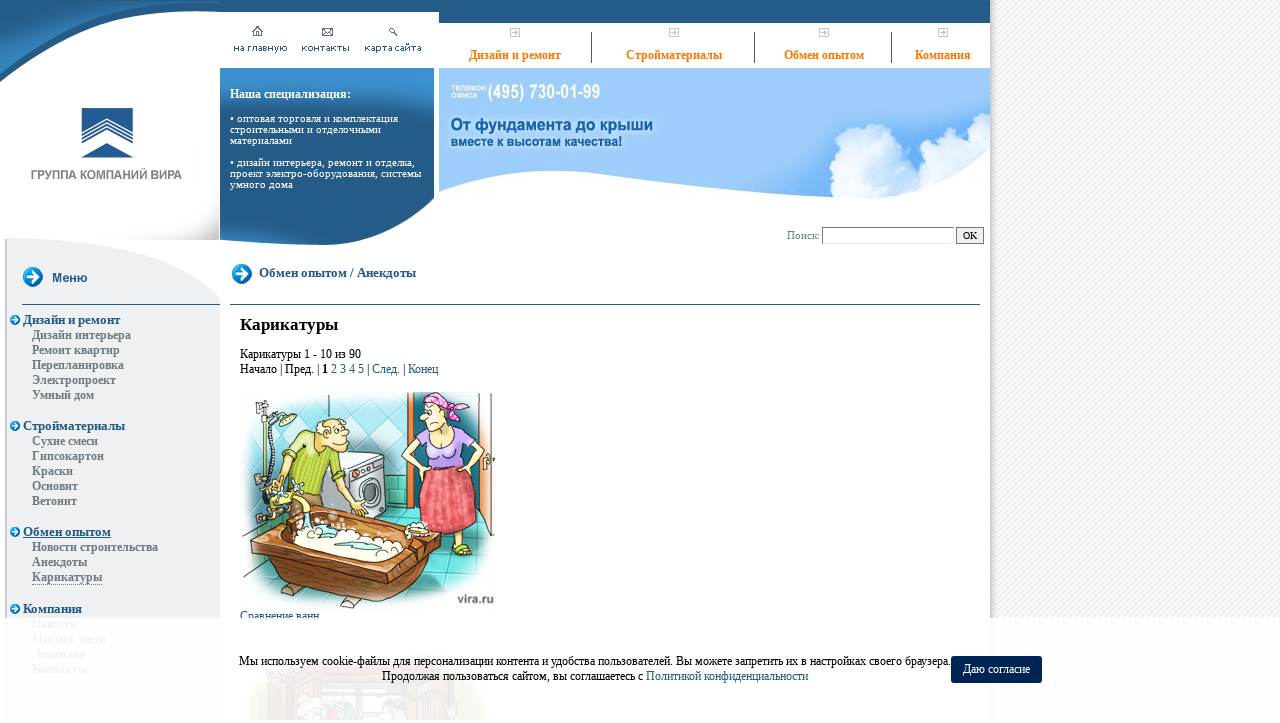

--- FILE ---
content_type: text/html; charset=UTF-8
request_url: https://www.vira.ru/exp/humor/cartoon.php?utm_source=social
body_size: 8139
content:
<!DOCTYPE HTML PUBLIC "-//W3C//DTD HTML 4.01 Transitional//EN">
<HTML>
<HEAD>
	<title>Карикатуры о ремонте квартир. Ремонт квартир - юмор.</title>

	
		
			
		
	
	
	<meta http-equiv="Content-Type" content="text/html; charset=UTF-8" />
<meta name="robots" content="all" />
<meta name="description" content="Карикатуры о ремонте квартир. Ремонт квартир - юмор." />
<link rel="canonical" href="https://www.vira.ru/exp/humor/cartoon.php" />
<script data-skip-moving="true">(function(w, d, n) {var cl = "bx-core";var ht = d.documentElement;var htc = ht ? ht.className : undefined;if (htc === undefined || htc.indexOf(cl) !== -1){return;}var ua = n.userAgent;if (/(iPad;)|(iPhone;)/i.test(ua)){cl += " bx-ios";}else if (/Windows/i.test(ua)){cl += ' bx-win';}else if (/Macintosh/i.test(ua)){cl += " bx-mac";}else if (/Linux/i.test(ua) && !/Android/i.test(ua)){cl += " bx-linux";}else if (/Android/i.test(ua)){cl += " bx-android";}cl += (/(ipad|iphone|android|mobile|touch)/i.test(ua) ? " bx-touch" : " bx-no-touch");cl += w.devicePixelRatio && w.devicePixelRatio >= 2? " bx-retina": " bx-no-retina";if (/AppleWebKit/.test(ua)){cl += " bx-chrome";}else if (/Opera/.test(ua)){cl += " bx-opera";}else if (/Firefox/.test(ua)){cl += " bx-firefox";}ht.className = htc ? htc + " " + cl : cl;})(window, document, navigator);</script>


<link href="/bitrix/cache/css/vi/vira_inside_1024/template_e5e1c579161543a9c1fd6be7591b974b/template_e5e1c579161543a9c1fd6be7591b974b_v1.css?176969231117914" type="text/css" rel="stylesheet" data-template-style="true"/>







<meta property="fb:admins" content="100000107517157">
<meta name="og:url" content="https://www.vira.ru/exp/humor/cartoon.php?utm_source=social&utm_source=social">
<meta name="og:description" content="https://www.vira.ru - строительные материалы, дизайн интерьера и ремонт помещений.">
<meta name="og:image" content="https://www.vira.ru/upload/medialibrary/aa5/share_002.jpg">
<meta property="og:locale" content="ru_RU">
<meta property="og:url" content="https://www.vira.ru/exp/humor/cartoon.php?utm_source=social">
<meta property="og:site_name" content="Вира-АртСтрой">
<meta property="og:title" content="Карикатуры">
<meta property="og:description" content="Карикатуры о ремонте квартир. Ремонт квартир - юмор.">
<meta property="og:type" content="website">
<meta property="twitter:title" content="Карикатуры">
<meta property="twitter:description" content="Карикатуры о ремонте квартир. Ремонт квартир - юмор.">
<meta name="twitter:card" content="summary_large_image">



	<link rel=alternate type="application/rss+xml" title=RSS href="https://www.vira.ru/exp/news/rss2.php">

	</HEAD>
<BODY>


<table width=990 style="height:100%;" border=0 cellspacing=0 cellpadding=0>
	<tr>
		<td height=1 bgcolor="#255B87"></td>
	</tr>
	<tr>
    	<td height=244>
<table width="100%" border=0 cellspacing=0 cellpadding=0>
	<tr>
		<td style="background-image:url(/images_tpl/top_1_1024.gif);background-repeat:no-repeat;" align=right>
<style>
    .cookie-warning_container {
        display: flex;
        justify-content: center;
        align-items: center;
        gap: 24px;
        width: 100%;
        background-color: rgba(255,255,255, .9);
        position: sticky;
        bottom: 0;
        left: 0;
        z-index: 1000;
        padding: 24px 0;
    }
    .cookie-warning_text {
        text-align: center;
    }
    .cookie-warning_btn {
        padding: 6px 12px;
        /*background-color: #ff0000;*/
        background-color: #002454;
        color: white !important;
        border-radius: 3px;
        cursor: pointer;
    }

    @media (max-width: 1200px) {
        .cookie-warning_container {
            flex-direction: column;
        }
    }
</style>


<BR>
<img src="/images_tpl/0.gif" width=220 height=1 border=0 alt="">
		</td>
		<td class=border_1>
<table width="100%" border=0 cellspacing=0 cellpadding=0>
	<tr>
		<td><img src="/images_tpl/0.gif" width=12 height=1 border=0 alt=""></td>
		<td><a href="/"><img src="/images_tpl/buttons/main.gif" width=58 height=56 border=0 alt="на главную..."></a></td>
		<td><img src="/images_tpl/0.gif" width=9 height=1 border=0 alt=""></td>
		<td><a href="/about/contacts.html"><img src="/images_tpl/buttons/contacts.gif" width=53 height=56 border=0 alt="Контакты"></a></td>
		<td><img src="/images_tpl/0.gif" width=9 height=1 border=0 alt=""></td>
		<td><a href="/search/map.php"><img src="/images_tpl/buttons/map.gif" width=65 height=56 border=0 alt="Карта сайта"></a></td>
		<td><img src="/images_tpl/0.gif" width=9 height=1 border=0 alt=""></td>
	</tr>
</table>
		</td>
		<td class=border_1><img src="/images_tpl/0.gif" width=4 height=1 border=0 alt=""></td>
		<td width="100%" style="border-top:22px solid #255B87;">
		<table width="100%" border=0 cellspacing=0 cellpadding=0>
			<tr>
				<td align=center height=20 onMouseOver="show(0);" onMouseOut="hide(0);" colspan=2><img src="/images_tpl/arrow_1.gif" width=12 height=11 alt="" border=0></td><td rowspan=2><img src="/images_tpl/line_1.gif" width=3 height=45 alt="" border=0></td><td align=center height=20 onMouseOver="show(1);" onMouseOut="hide(1);" colspan=2><img src="/images_tpl/arrow_1.gif" width=12 height=11 alt="" border=0></td><td rowspan=2><img src="/images_tpl/line_1.gif" width=3 height=45 alt="" border=0></td><td align=center height=20 onMouseOver="show(2);" onMouseOut="hide(2);" colspan=2><img src="/images_tpl/arrow_1.gif" width=12 height=11 alt="" border=0></td><td rowspan=2><img src="/images_tpl/line_1.gif" width=3 height=45 alt="" border=0></td><td align=center height=20 onMouseOver="show(3);" onMouseOut="hide(3);" colspan=2><img src="/images_tpl/arrow_1.gif" width=12 height=11 alt="" border=0></td>
			</tr>
			<tr>
				<td><div style="position:relative;"><div onMouseOver="show(0)" onMouseOut="hide(0)" id="menu0" class="menu_top_layer"><table border=0 cellspacing=0 cellpadding=0 width="100%" bgcolor="#E6EFF7">
	<tr>
		<td id="td_0_0" onMouseOver="bg_change('td_0_0','#c8dcee');window.status='https://www.eremont.ru/design/';" onMouseOut="bg_change('td_0_0','#E6EFF7');window.status='';" onClick="window.open('https://www.eremont.ru/design/');" class="menu_popup">Дизайн интерьера</td>
	</tr>

	<tr>
		<td id="td_0_1" onMouseOver="bg_change('td_0_1','#c8dcee');window.status='https://www.eremont.ru/remont/kvartiry/';" onMouseOut="bg_change('td_0_1','#E6EFF7');window.status='';" onClick="window.open('https://www.eremont.ru/remont/kvartiry/');" class="menu_popup">Ремонт квартир</td>
	</tr>

	<tr>
		<td id="td_0_2" onMouseOver="bg_change('td_0_2','#c8dcee');window.status='https://www.eremont.ru/agree/';" onMouseOut="bg_change('td_0_2','#E6EFF7');window.status='';" onClick="window.open('https://www.eremont.ru/agree/');" class="menu_popup">Перепланировка</td>
	</tr>

	<tr>
		<td id="td_0_3" onMouseOver="bg_change('td_0_3','#c8dcee');window.status='https://www.eremont.ru/inzhenernye_proekty/';" onMouseOut="bg_change('td_0_3','#E6EFF7');window.status='';" onClick="window.open('https://www.eremont.ru/inzhenernye_proekty/');" class="menu_popup">Электропроект</td>
	</tr>

	<tr>
		<td id="td_0_4" onMouseOver="bg_change('td_0_4','#c8dcee');window.status='https://www.eremont.ru/umidom/';" onMouseOut="bg_change('td_0_4','#E6EFF7');window.status='';" onClick="window.open('https://www.eremont.ru/umidom/');" class="menu_popup">Умный дом</td>
	</tr>
</table></div></div></td><td align=center onMouseOver="show(0);" onMouseOut="hide(0);"><span id="menu_top"><a href="https://www.vira.ru/remont/">Дизайн и ремонт</a></span></td><td><div style="position:relative;"><div onMouseOver="show(1)" onMouseOut="hide(1)" id="menu1" class="menu_top_layer"><table border=0 cellspacing=0 cellpadding=0 width="100%" bgcolor="#E6EFF7">
	<tr>
		<td id="td_1_0" onMouseOver="bg_change('td_1_0','#c8dcee');window.status='https://www.virashop.ru/Sukhie_smesi/';" onMouseOut="bg_change('td_1_0','#E6EFF7');window.status='';" onClick="window.open('https://www.virashop.ru/Sukhie_smesi/');" class="menu_popup">Сухие смеси</td>
	</tr>

	<tr>
		<td id="td_1_1" onMouseOver="bg_change('td_1_1','#c8dcee');window.status='https://www.virashop.ru/Gipsokarton_dubelya_samorezy_napravlayuchie/';" onMouseOut="bg_change('td_1_1','#E6EFF7');window.status='';" onClick="window.open('https://www.virashop.ru/Gipsokarton_dubelya_samorezy_napravlayuchie/');" class="menu_popup">Гипсокартон</td>
	</tr>

	<tr>
		<td id="td_1_2" onMouseOver="bg_change('td_1_2','#c8dcee');window.status='https://www.virashop.ru/Kraski_i_laki/';" onMouseOut="bg_change('td_1_2','#E6EFF7');window.status='';" onClick="window.open('https://www.virashop.ru/Kraski_i_laki/');" class="menu_popup">Краски</td>
	</tr>

	<tr>
		<td id="td_1_3" onMouseOver="bg_change('td_1_3','#c8dcee');window.status='https://www.vira.ru/osnovit/';" onMouseOut="bg_change('td_1_3','#E6EFF7');window.status='';" onClick="location.href='https://www.vira.ru/osnovit/'" class="menu_popup">Основит</td>
	</tr>

	<tr>
		<td id="td_1_4" onMouseOver="bg_change('td_1_4','#c8dcee');window.status='https://www.vira.ru/vetonit/';" onMouseOut="bg_change('td_1_4','#E6EFF7');window.status='';" onClick="location.href='https://www.vira.ru/vetonit/'" class="menu_popup">Ветонит</td>
	</tr>
</table></div></div></td><td align=center onMouseOver="show(1);" onMouseOut="hide(1);"><span id="menu_top"><a href="https://www.vira.ru/building/">Стройматериалы</a></span></td><td><div style="position:relative;"><div onMouseOver="show(2)" onMouseOut="hide(2)" id="menu2" class="menu_top_layer"><table border=0 cellspacing=0 cellpadding=0 width="100%" bgcolor="#E6EFF7">
	<tr>
		<td id="td_2_0" onMouseOver="bg_change('td_2_0','#c8dcee');window.status='https://www.vira.ru/exp/news/';" onMouseOut="bg_change('td_2_0','#E6EFF7');window.status='';" onClick="location.href='https://www.vira.ru/exp/news/'" class="menu_popup">Новости строительства</td>
	</tr>

	<tr>
		<td id="td_2_1" onMouseOver="bg_change('td_2_1','#c8dcee');window.status='https://www.vira.ru/exp/humor/';" onMouseOut="bg_change('td_2_1','#E6EFF7');window.status='';" onClick="location.href='https://www.vira.ru/exp/humor/'" class="menu_popup">Анекдоты</td>
	</tr>

	<tr>
		<td id="td_2_2" onMouseOver="bg_change('td_2_2','#c8dcee');window.status='https://www.vira.ru/exp/humor/cartoon.php';" onMouseOut="bg_change('td_2_2','#E6EFF7');window.status='';" onClick="location.href='https://www.vira.ru/exp/humor/cartoon.php'" class="menu_popup">Карикатуры</td>
	</tr>
</table></div></div></td><td align=center onMouseOver="show(2);" onMouseOut="hide(2);"><span id="menu_top"><a href="https://www.vira.ru/exp/">Обмен опытом</a></span></td><td><div style="position:relative;left:-44px"><div onMouseOver="show(3)" onMouseOut="hide(3)" id="menu3" class="menu_top_layer"><table border=0 cellspacing=0 cellpadding=0 width="100%" bgcolor="#E6EFF7">
	<tr>
		<td id="td_3_0" onMouseOver="bg_change('td_3_0','#c8dcee');window.status='https://www.vira.ru/about/news/';" onMouseOut="bg_change('td_3_0','#E6EFF7');window.status='';" onClick="location.href='https://www.vira.ru/about/news/'" class="menu_popup">Новости</td>
	</tr>

	<tr>
		<td id="td_3_1" onMouseOver="bg_change('td_3_1','#c8dcee');window.status='https://www.vira.ru/about/mission.html';" onMouseOut="bg_change('td_3_1','#E6EFF7');window.status='';" onClick="location.href='https://www.vira.ru/about/mission.html'" class="menu_popup">Миссия, цели</td>
	</tr>

	<tr>
		<td id="td_3_2" onMouseOver="bg_change('td_3_2','#c8dcee');window.status='https://www.vira.ru/about/lisens.html';" onMouseOut="bg_change('td_3_2','#E6EFF7');window.status='';" onClick="location.href='https://www.vira.ru/about/lisens.html'" class="menu_popup">Лицензии</td>
	</tr>

	<tr>
		<td id="td_3_3" onMouseOver="bg_change('td_3_3','#c8dcee');window.status='https://www.vira.ru/about/contacts.html';" onMouseOut="bg_change('td_3_3','#E6EFF7');window.status='';" onClick="location.href='https://www.vira.ru/about/contacts.html'" class="menu_popup">Контакты</td>
	</tr>
</table></div></div></td><td align=center onMouseOver="show(3);" onMouseOut="hide(3);"><span id="menu_top"><a href="https://www.vira.ru/about/">Компания</a></span></td>
			</tr>
		</table>
	</td>
	</tr>
	<tr>
		<td valign=top>
<table width="100%" border=0 cellspacing=0 cellpadding=0>
	<tr>
		<td><img src="/images_tpl/top_2_1024.gif" width=220 height=40 border=0 alt=""></td>
		<!--<td><img src="/images_tpl/ny/top_2.gif" width=220 height=40 border=0 alt=""></td>-->
	</tr>
	<tr>
		<td><a href="/"><img src="/images_tpl/logo.gif" width=182 height=72 border=0 alt="на главную..." hspace=19></a></td>
		<!--<td><a href="/"><img src="/images_tpl/ny/logo.gif" width=182 height=72 border=0 alt="на главную..." hspace=19></a></td>-->
	</tr>
	<tr>
		<td><img src="/images_tpl/top_3_1024.gif" width=220 height=65 border=0 alt=""></td>
	</tr>
</table>
		</td>
        <td bgcolor="#255B87">
<table width="100%" border=0 cellpadding=0 cellspacing=0 style="background-image:url(/images_tpl/bg_1_1024.gif); background-repeat:no-repeat; background-position:top; height:177px; border-right: 1px solid #FFFFFF;">
	<tr>
		<td style="background-image:url(/images_tpl/bg_2_1024.gif); background-repeat:no-repeat; background-position:bottom; padding: 5px 10px 40px 10px;" id=color_1>
<strong>Наша специализация:</strong>
<small>
<BR><BR>• оптовая торговля и комплектация строительными и отделочными материалами
<BR><BR>• дизайн интерьера, ремонт и отделка, проект электро-оборудования, системы умного дома</small>
		</td>
	</tr>
</table>
		</td>
        <td></td>
		<td valign=top>
<table cellpadding=0 cellspacing=0 border=0 width="100%" style="height:177px;">
	<tr>
		<td height=140><img src="/images_tpl/splash_inside_1024-2026.jpg" alt="" width=551 height=140 border=0 usemap="#Map"></td>
	</tr>
	<tr>
		<td valign=bottom align=right height=37>
		<table border=0 cellspacing=0 cellpadding=1>
<form action="/search/">
	<tr>
		<td><SMALL id=color_2>Поиск:</SMALL></td>
		<td><input name=q class=field_search_1 type=text maxlength=50 size=20></td>
		<td><input name=s class=field_search_2 type=submit value=OK></td>
		<td>&nbsp;</td>
	</tr>
</form>
</table>
		</td>
	</tr>
</table>
		</td>
	</tr>
</table>
		</td>
	</tr>
	<tr>
    	<td height="100%" valign=top style="background-image:url(/images_tpl/bg_3_1024.gif); background-repeat:repeat-y; background-position:5px;">
<table width="100%" border=0 cellpadding=0 cellspacing=0>
	<tr>
		<td valign=top>
<table width="100%" border=0 cellpadding=0 cellspacing=0>
	<tr>
		<td><img src="/images_tpl/menu_1024.gif" width=220 height=60 border=0 alt=""></td>
	</tr>
	<tr>
		<td style="padding:7px;">
<!-- МЕНЮ ЛЕВОЕ: начало -->
<table width="100%" border=0 cellspacing=0 cellpadding=0><tr><td><img src="/images_tpl/arrow_2.gif" width=10 height=10 hspace=3 border=0 alt=""></td><td id="menu_left_1" width="100%"><a href="/remont/">Дизайн и ремонт</a></td></tr></table><table cellspacing=0 cellpadding=0 border=0 width="100%"><tr><td><img src="/images_tpl/0.gif" width=25 height=1 border=0 alt=""></td><td width="100%" id="menu_left_2"><a id="MENU_LINK_ID_0" target="_blank" href="javascript:;">Дизайн интерьера</a></td></tr><tr><td><img src="/images_tpl/0.gif" width=25 height=1 border=0 alt=""></td><td width="100%" id="menu_left_2"><a id="MENU_LINK_ID_1" target="_blank" href="javascript:;">Ремонт квартир</a></td></tr><tr><td><img src="/images_tpl/0.gif" width=25 height=1 border=0 alt=""></td><td width="100%" id="menu_left_2"><a id="MENU_LINK_ID_2" target="_blank" href="javascript:;">Перепланировка</a></td></tr><tr><td><img src="/images_tpl/0.gif" width=25 height=1 border=0 alt=""></td><td width="100%" id="menu_left_2"><a id="MENU_LINK_ID_3" target="_blank" href="javascript:;">Электропроект</a></td></tr><tr><td><img src="/images_tpl/0.gif" width=25 height=1 border=0 alt=""></td><td width="100%" id="menu_left_2"><a id="MENU_LINK_ID_4" target="_blank" href="javascript:;">Умный дом</a></td></tr></table><BR><table width="100%" border=0 cellspacing=0 cellpadding=0><tr><td><img src="/images_tpl/arrow_2.gif" width=10 height=10 hspace=3 border=0 alt=""></td><td id="menu_left_1" width="100%"><a href="/building/">Стройматериалы</a></td></tr></table><table cellspacing=0 cellpadding=0 border=0 width="100%"><tr><td><img src="/images_tpl/0.gif" width=25 height=1 border=0 alt=""></td><td width="100%" id="menu_left_2"><a id="MENU_LINK_ID_5" target="_blank" href="javascript:;">Сухие смеси</a></td></tr><tr><td><img src="/images_tpl/0.gif" width=25 height=1 border=0 alt=""></td><td width="100%" id="menu_left_2"><a id="MENU_LINK_ID_6" target="_blank" href="javascript:;">Гипсокартон</a></td></tr><tr><td><img src="/images_tpl/0.gif" width=25 height=1 border=0 alt=""></td><td width="100%" id="menu_left_2"><a id="MENU_LINK_ID_7" target="_blank" href="javascript:;">Краски</a></td></tr><tr><td><img src="/images_tpl/0.gif" width=25 height=1 border=0 alt=""></td><td width="100%" id="menu_left_2"><a href="/osnovit/">Основит</a></td></tr><tr><td><img src="/images_tpl/0.gif" width=25 height=1 border=0 alt=""></td><td width="100%" id="menu_left_2"><a href="/vetonit/">Ветонит</a></td></tr></table><BR><table width="100%" border=0 cellspacing=0 cellpadding=0><tr><td><img src="/images_tpl/arrow_2.gif" width=10 height=10 hspace=3 border=0 alt=""></td><td id="menu_left_1_selected" width="100%"><a href="/exp/">Обмен опытом</a></td></tr></table><table cellspacing=0 cellpadding=0 border=0 width="100%"><tr><td><img src="/images_tpl/0.gif" width=25 height=1 border=0 alt=""></td><td width="100%" id="menu_left_2"><a href="/exp/news/">Новости строительства</a></td></tr><tr><td><img src="/images_tpl/0.gif" width=25 height=1 border=0 alt=""></td><td width="100%" id="menu_left_2"><a href="/exp/humor/">Анекдоты</a></td></tr><tr><td><img src="/images_tpl/0.gif" width=25 height=1 border=0 alt=""></td><td width="100%" id="menu_left_2_selected"><a href="/exp/humor/cartoon.php">Карикатуры</a></td></tr></table><BR><table width="100%" border=0 cellspacing=0 cellpadding=0><tr><td><img src="/images_tpl/arrow_2.gif" width=10 height=10 hspace=3 border=0 alt=""></td><td id="menu_left_1" width="100%"><a href="/about/">Компания</a></td></tr></table><table cellspacing=0 cellpadding=0 border=0 width="100%"><tr><td><img src="/images_tpl/0.gif" width=25 height=1 border=0 alt=""></td><td width="100%" id="menu_left_2"><a href="/about/news/">Новости</a></td></tr><tr><td><img src="/images_tpl/0.gif" width=25 height=1 border=0 alt=""></td><td width="100%" id="menu_left_2"><a href="/about/mission.html">Миссия, цели</a></td></tr><tr><td><img src="/images_tpl/0.gif" width=25 height=1 border=0 alt=""></td><td width="100%" id="menu_left_2"><a href="/about/lisens.html">Лицензии</a></td></tr><tr><td><img src="/images_tpl/0.gif" width=25 height=1 border=0 alt=""></td><td width="100%" id="menu_left_2"><a href="/about/contacts.html">Контакты</a></td></tr></table><BR><!-- МЕНЮ ЛЕВОЕ: конец -->
<!--
<table border=0 cellspacing=0 cellpadding=0 style="background-repeat: no-repeat; background-position: bottom right; border: 1px solid #FFFFFF; margin-left: 7px;">
<form target="_blank" action="http://subscribe.ru/member/quick" method="POST">
<input type="hidden" name="action" value="quick">
	<tr><td><table><tr><td><img src="/images_tpl/arrow_2.gif" alt="" border="0" height="10" hspace="3" width="10"></td><td id="menu_left_1" width="100%"><a href="/building/">Рассылки Subscribe.Ru</a></td></tr></table>
		</td>
	</tr>
	<tr>
		<td style="padding: 0px 5px 0px 0px;">
<noindex>
<table border=0 cellspacing=0 cellpadding=1>
	<tr>
		<td><input type="checkbox" name="grp" value="help.remont" checked></td>
		<td><a href="http://subscribe.ru/catalog/help.remont" target="_blank"  rel="nofollow"><small>Секреты ремонта и дизайна интерьера.</small></a></td>
	</tr>
	<tr>
		<td><input type="checkbox" name="grp" value="build.buildnews" checked></td>
		<td><a href="http://subscribe.ru/catalog/build.buildnews" target="_blank"  rel="nofollow"><small>Вира. Ежедневные новости строительства. Москва, Россия, мир.</small></a></td>
	</tr>
	<tr>
		<td><input type="checkbox" name="grp" value="home.build.encbuild" checked></td>
		<td><a href="http://subscribe.ru/catalog/home.build.encbuild" target="_blank"  rel="nofollow"><small>Vira.ru. Новые статьи о дизайне интерьера и ремонте.</small></a></td>
	</tr>
	<tr>
		<td><input type="checkbox" name="grp" value="home.interior.viragal" checked></td>
		<td><a href="http://subscribe.ru/catalog/home.interior.viragal" target="_blank"  rel="nofollow"><small>Новые интерьеры. Галерея выполненных компанией "Вира" работ.</small></a></td>
	</tr>
</table>

</noindex>
		</td>
	</tr>
	<tr>
		<td align=right style="padding: 10px 5px 10px 5px;"><input name="email" type="text" class="fields" value="ваш e-mail" size=20 maxlength=100 style="width:100%;"></td>
	</tr>
	<tr>
		<td align=right style="padding: 0px 5px 10px 0px;"><input type="image" src="/images_tpl/subscribe_button.gif" alt="" width=86 height=18 border=0 class="no_border"></td>
	</tr>
</form>
</table>

//-->		</td>
	</tr>
	<tr>
		<td align=center>
<NOINDEX>
<div style="padding: 20px 0px 10px 0px;">

<!-- СЧЕТЧИКИ: начало -->

<!-- СЧЕТЧИКИ: конец -->

</div>
</NOINDEX>		</td>
	</tr>
</table>
		</td>
		<td width="100%" style="padding: 0px 10px 10px 10px;" valign=top>
<table width="100%" border=0 cellpadding=0 cellspacing=0>
	<tr>
		<td height=60 style="border-bottom: 1px solid #255B87;">
<table width="100%" border=0 cellpadding=0 cellspacing=0>
	<tr>
		<td width="100%"><H2><img src="/images_tpl/round.gif" width=25 height=20 align=absmiddle hspace=2><a href="/exp/">Обмен опытом</a>&nbsp;/&nbsp;<a href="/exp/humor/">Анекдоты</a></H2></td>
		<td><img src="/images_tpl/0.gif" width=1 height=1 border=0 alt=""></td>
	</tr>
</table>
		</td>
	</tr>
	<tr>
		<td style="padding:10px;">
		<H1>Карикатуры</H1>

		<!-- СОДЕРЖАНИЕ: начало -->
		<a name="nav_start"></a><font class="text">Карикатуры 1 - 10 из 90
<br>
</font><font class="text">Начало&nbsp;|&nbsp;Пред.&nbsp;|&nbsp;<b>1</b>&nbsp<a href="/exp/humor/cartoon.html?PAGEN_1=2#nav_start">2</a>&nbsp;<a href="/exp/humor/cartoon.html?PAGEN_1=3#nav_start">3</a>&nbsp;<a href="/exp/humor/cartoon.html?PAGEN_1=4#nav_start">4</a>&nbsp;<a href="/exp/humor/cartoon.html?PAGEN_1=5#nav_start">5</a>&nbsp;|&nbsp;<a href="/exp/humor/cartoon.html?PAGEN_1=2#nav_start">След.</a>&nbsp;|&nbsp;<a href="/exp/humor/cartoon.html?PAGEN_1=9#nav_start">Конец</a>&nbsp;</font><BR><BR><table cellpadding=0 cellspacing=0 border=0 width="100%">						<tr>
							<td>
							<a href="https://www.eremont.ru/enc/engineer/water/vanna_div.html" ><img src="/upload/iblock/e04/vanna_div5.jpg" border=0 alt="" width="256" height="217" /></a>							<BR>
							<a href="https://www.eremont.ru/enc/engineer/water/vanna_div.html">Сравнение ванн</a>
							</td>
						</tr>
						<tr>
							<td><BR><BR></td>
						</tr>
												<tr>
							<td>
							<a href="https://www.eremont.ru/enc/design/curtain/okno_kak_chast_interiera.html" ><img src="/upload/iblock/612/okno_kak_chast_interiera.jpg" border=0 alt="" width="256" height="217" /></a>							<BR>
							<a href="https://www.eremont.ru/enc/design/curtain/okno_kak_chast_interiera.html">Окно как часть интерьера</a>
							</td>
						</tr>
						<tr>
							<td><BR><BR></td>
						</tr>
												<tr>
							<td>
							<a href="https://www.eremont.ru/enc/materials/parket/parket_nezh.html" ><img src="/upload/iblock/8f1/parket_nezh.jpg" border=0 alt="" width="256" height="217" /></a>							<BR>
							<a href="https://www.eremont.ru/enc/materials/parket/parket_nezh.html">Паркетный пол: нежность - залог прочности</a>
							</td>
						</tr>
						<tr>
							<td><BR><BR></td>
						</tr>
												<tr>
							<td>
							<a href="https://www.eremont.ru/enc/design/mebel/graffito.html" ><img src="/upload/iblock/06a/freski.jpg" border=0 alt="" width="256" height="217" /></a>							<BR>
							<a href="https://www.eremont.ru/enc/design/mebel/graffito.html">Фрески, роспись стен и потолков</a>
							</td>
						</tr>
						<tr>
							<td><BR><BR></td>
						</tr>
												<tr>
							<td>
							<a href="https://www.eremont.ru/enc/design/feng/fen-shui-chainik.html" ><img src="/upload/iblock/ed8/fenshui_dlya_chainikov.jpg" border=0 alt="" width="256" height="217" /></a>							<BR>
							<a href="https://www.eremont.ru/enc/design/feng/fen-shui-chainik.html">Фэн-шуй для чайников</a>
							</td>
						</tr>
						<tr>
							<td><BR><BR></td>
						</tr>
												<tr>
							<td>
							<a href="https://www.eremont.ru/enc/design/curtain/stavni.html" ><img src="/upload/iblock/ee4/sovremennaya_vanna_i_tualet_sovmestimy_ly.jpg" border=0 alt="" width="256" height="217" /></a>							<BR>
							<a href="https://www.eremont.ru/enc/design/curtain/stavni.html">Современная ванная и туалет - совместимы ли?..</a>
							</td>
						</tr>
						<tr>
							<td><BR><BR></td>
						</tr>
												<tr>
							<td>
							<a href="https://www.eremont.ru/enc/design/curtain/stavni.html" ><img src="/upload/iblock/e1a/stavni_funkcionalnost_i_dekor.jpg" border=0 alt="" width="256" height="217" /></a>							<BR>
							<a href="https://www.eremont.ru/enc/design/curtain/stavni.html">Ставни – функциональность и декор</a>
							</td>
						</tr>
						<tr>
							<td><BR><BR></td>
						</tr>
												<tr>
							<td>
							<a href="https://www.eremont.ru/enc/design/artmebel/gamadecor.html" ><img src="/upload/iblock/cbb/mebel_dlya_vannoj_i_tualeta.jpg" border=0 alt="" width="256" height="217" /></a>							<BR>
							<a href="https://www.eremont.ru/enc/design/artmebel/gamadecor.html">Мебель для ванной и туалета</a>
							</td>
						</tr>
						<tr>
							<td><BR><BR></td>
						</tr>
												<tr>
							<td>
							<a href="https://www.eremont.ru/enc/materials/window/tochka_rosy.html" ><img src="/upload/iblock/c7f/tochkarosy.jpg" border=0 alt="" width="256" height="217" /></a>							<BR>
							<a href="https://www.eremont.ru/enc/materials/window/tochka_rosy.html">Точка росы - как не &quot;попасть&quot; при застеклении лоджии или балкона</a>
							</td>
						</tr>
						<tr>
							<td><BR><BR></td>
						</tr>
												<tr>
							<td>
							<a href="https://www.eremont.ru/enc/engineer/heat_floor/ustroystvoteplogopola.html" ><img src="/upload/iblock/404/ustroystvoteplogopola.jpg" border=0 alt="" width="256" height="217" /></a>							<BR>
							<a href="https://www.eremont.ru/enc/engineer/heat_floor/ustroystvoteplogopola.html">Устройство и польза теплого пола</a>
							</td>
						</tr>
						<tr>
							<td><BR><BR></td>
						</tr>
						</table><font class="text">Карикатуры 1 - 10 из 90
<br>
</font><font class="text">Начало&nbsp;|&nbsp;Пред.&nbsp;|&nbsp;<b>1</b>&nbsp<a href="/exp/humor/cartoon.html?PAGEN_1=2#nav_start">2</a>&nbsp;<a href="/exp/humor/cartoon.html?PAGEN_1=3#nav_start">3</a>&nbsp;<a href="/exp/humor/cartoon.html?PAGEN_1=4#nav_start">4</a>&nbsp;<a href="/exp/humor/cartoon.html?PAGEN_1=5#nav_start">5</a>&nbsp;|&nbsp;<a href="/exp/humor/cartoon.html?PAGEN_1=2#nav_start">След.</a>&nbsp;|&nbsp;<a href="/exp/humor/cartoon.html?PAGEN_1=9#nav_start">Конец</a>&nbsp;</font>
		<!-- СОДЕРЖАНИЕ: конец -->

					<div align=right>
			<BR>
						</div>
			
		
<div class="content-footer"> 
  <h4>Консультации по телефонам (многоканальные):</h4>
 
  <table> 	 
    <tbody> 
      <tr> 		<th>Стройматериалы, приобретение:</th> 		<td><span>+7 (495)</span></td><td>730-01-98</td></tr>
     	 
      <tr> 		<th>Дизайн интерьеров и ремонт:</th> 		<td><span>+7 (495)</span></td><td>730-01-99</td></tr>
     </tbody>
   </table>
 </div>
 
		</td>
	</tr>
</table>
		</td>
	</tr>
</table>		
		</td>
	</tr>
	<tr>
    	<td height=92>
<table width="100%" border=0 cellpadding=0 cellspacing=0>
	<tr>
		<td><img src="/images_tpl/bottom_1_1024.gif" alt="" width=220 height=92 border=0></td>
		<td class="border_3" valign=bottom>
<table width="100%" border=0 cellpadding=0 cellspacing=0>
	<tr>
		<td><img src="/images_tpl/0.gif" alt="" width=215 height=1 border=0></td>
	</tr>
</table>
<table width="100%" cellspacing="0" cellpadding="0" border="0"> 	
  <tbody>
    <tr> 		<td style="padding: 15px 0px;">Copyright &copy; 2026 <img height="22" align="absmiddle" hspace="2" src="/images_tpl/logo_small.gif" alt="Вира"  ><b id="color_3">&laquo;ВИРА&raquo;</b>
        <br >
       +7(495)730-01-98, <strong><small><a href="mailto:vira@vira.ru" onClick="ga('send', 'pageview', '/virtual/email');
yaCounter2481685.reachGoal('email'); return true;">vira@vira.ru</a></small></strong></td> 	</tr>
   </tbody>
</table>
		</td>
		<td class="border_3"><img src="/images_tpl/0.gif" width=4 height=1 border=0 alt=""></td>
		<td width="100%" valign=bottom style="border-bottom: 23px solid #255B87;"><table width="100%" border=0 cellspacing=0 cellpadding=0><tr><td align=center id="menu_bottom" width="33%"><a id="MENU_LINK_ID_8" target="_blank" href="javascript:;">Дизайн квартир</a></td><td><img src="/images_tpl/line_1.gif" width=3 height=42 border=0 alt=""></td><td align=center id="menu_bottom" width="33%"><a id="MENU_LINK_ID_9" target="_blank" href="javascript:;">Ремонт квартир</a></td><td><img src="/images_tpl/line_1.gif" width=3 height=42 border=0 alt=""></td><td align=center id="menu_bottom" width="33%"><a id="MENU_LINK_ID_10" target="_blank" href="javascript:;">Интернет-магазин</a></td></tr></table></td>
	</tr>
</table>
		</td>
	</tr>
</table>
<map name="Map">
	<area shape="rect" coords="45,121,83,139" href="/exp/icq.html" onClick="ga('send', 'pageview', '/virtual/icq');
yaCounter2481685.reachGoal('icq'); return true;">
	<area shape="rect" coords="89,121,170,139" href="/price.xls">
</map>

<NOINDEX>
<!-- Yandex.Metrika counter -->
<div style="display:none;"></div>
<noscript><div style="position:absolute"><img src="//mc.yandex.ru/watch/2481685" alt="" ></div></noscript>
<!-- /Yandex.Metrika counter -->
</NOINDEX>
<script>if(!window.BX)window.BX={};if(!window.BX.message)window.BX.message=function(mess){if(typeof mess==='object'){for(let i in mess) {BX.message[i]=mess[i];} return true;}};</script>
<script>(window.BX||top.BX).message({"JS_CORE_LOADING":"Загрузка...","JS_CORE_NO_DATA":"- Нет данных -","JS_CORE_WINDOW_CLOSE":"Закрыть","JS_CORE_WINDOW_EXPAND":"Развернуть","JS_CORE_WINDOW_NARROW":"Свернуть в окно","JS_CORE_WINDOW_SAVE":"Сохранить","JS_CORE_WINDOW_CANCEL":"Отменить","JS_CORE_WINDOW_CONTINUE":"Продолжить","JS_CORE_H":"ч","JS_CORE_M":"м","JS_CORE_S":"с","JSADM_AI_HIDE_EXTRA":"Скрыть лишние","JSADM_AI_ALL_NOTIF":"Показать все","JSADM_AUTH_REQ":"Требуется авторизация!","JS_CORE_WINDOW_AUTH":"Войти","JS_CORE_IMAGE_FULL":"Полный размер"});</script><script src="/bitrix/js/main/core/core.min.js?1769297294242882"></script><script>BX.Runtime.registerExtension({"name":"main.core","namespace":"BX","loaded":true});</script>
<script>BX.setJSList(["\/bitrix\/js\/main\/core\/core_ajax.js","\/bitrix\/js\/main\/core\/core_promise.js","\/bitrix\/js\/main\/polyfill\/promise\/js\/promise.js","\/bitrix\/js\/main\/loadext\/loadext.js","\/bitrix\/js\/main\/loadext\/extension.js","\/bitrix\/js\/main\/polyfill\/promise\/js\/promise.js","\/bitrix\/js\/main\/polyfill\/find\/js\/find.js","\/bitrix\/js\/main\/polyfill\/includes\/js\/includes.js","\/bitrix\/js\/main\/polyfill\/matches\/js\/matches.js","\/bitrix\/js\/ui\/polyfill\/closest\/js\/closest.js","\/bitrix\/js\/main\/polyfill\/fill\/main.polyfill.fill.js","\/bitrix\/js\/main\/polyfill\/find\/js\/find.js","\/bitrix\/js\/main\/polyfill\/matches\/js\/matches.js","\/bitrix\/js\/main\/polyfill\/core\/dist\/polyfill.bundle.js","\/bitrix\/js\/main\/core\/core.js","\/bitrix\/js\/main\/polyfill\/intersectionobserver\/js\/intersectionobserver.js","\/bitrix\/js\/main\/lazyload\/dist\/lazyload.bundle.js","\/bitrix\/js\/main\/polyfill\/core\/dist\/polyfill.bundle.js","\/bitrix\/js\/main\/parambag\/dist\/parambag.bundle.js"]);
</script>
<script>BX.Runtime.registerExtension({"name":"ui.dexie","namespace":"BX.DexieExport","loaded":true});</script>
<script>BX.Runtime.registerExtension({"name":"fc","namespace":"window","loaded":true});</script>
<script>(window.BX||top.BX).message({"LANGUAGE_ID":"ru","FORMAT_DATE":"DD.MM.YYYY","FORMAT_DATETIME":"DD.MM.YYYY HH:MI:SS","COOKIE_PREFIX":"BITRIX_SM","SERVER_TZ_OFFSET":"10800","UTF_MODE":"Y","SITE_ID":"vi","SITE_DIR":"\/","USER_ID":"","SERVER_TIME":1769745332,"USER_TZ_OFFSET":0,"USER_TZ_AUTO":"Y","bitrix_sessid":"ac190b391ebb80e478885f374b7b9ec8"});</script><script src="/bitrix/js/ui/dexie/dist/dexie.bundle.min.js?1757793128102530"></script>
<script src="/bitrix/js/main/core/core_frame_cache.min.js?176929729410214"></script>
<script src="//yastatic.net/jquery/1.7.2/jquery.min.js"></script>
<script src="//yandex.st/jquery/mousewheel/3.0.6/jquery.mousewheel.min.js"></script>
<script>BX.setJSList(["\/bitrix\/templates\/vira_main_1024\/js\/fancyBox\/jquery.easing-1.3.pack.js","\/bitrix\/templates\/vira_main_1024\/js\/fancyBox\/jquery.fancybox-1.3.4.js","\/bitrix\/templates\/vira_main_1024\/js\/ddnmenu.js","\/bitrix\/templates\/vira_main_1024\/js\/common.js","\/bitrix\/templates\/vira_main_1024\/js\/swfobject.js"]);</script>
<script>BX.setCSSList(["\/bitrix\/templates\/vira_main_1024\/styles.css","\/bitrix\/templates\/vira_main_1024\/js\/fancyBox\/jquery.fancybox-1.3.4.css"]);</script>
<script  src="/bitrix/cache/js/vi/vira_inside_1024/template_727ec46c3e1a73b10fc1126a02501381/template_727ec46c3e1a73b10fc1126a02501381_v1.js?176969231149931"></script>


<script>
    let checkCookieForAgreement = document.cookie;
    if (checkCookieForAgreement.includes('er_cookie_agreement=Y') == false) {
        let documentBodyContainer = document.querySelector('body');
        let coockieWarningContainer = document.createElement("div");

        documentBodyContainer.append(coockieWarningContainer);
        coockieWarningContainer.classList.add('cookie-warning_container');

        coockieWarningContainer.innerHTML = `
            <p class="cookie-warning_text">Мы используем cookie-файлы для персонализации контента и удобства пользователей. Вы можете запретить их в настройках своего браузера.<br>
            Продолжая пользоваться сайтом, вы соглашаетесь с <a href="https://www.vira.ru/polozhenie-o-konfidentsialnosti/" target="_blank">Политикой конфиденциальности</a></p>
            <p class="cookie-warning_btn">Даю&nbsp;согласие</p>
        `
        let cookieWarningBtn = document.querySelector('.cookie-warning_btn');
        
        cookieWarningBtn.addEventListener("click", () => {
            document.cookie = 'er_cookie_agreement=Y; path=/';
            coockieWarningContainer.style.display = "none";
        })
    }
</script>
<script type="text/javascript">$('#MENU_LINK_ID_0').attr('href','https://www.eremont.ru/design/');$('#MENU_LINK_ID_1').attr('href','https://www.eremont.ru/remont/kvartiry/');$('#MENU_LINK_ID_2').attr('href','https://www.eremont.ru/agree/');$('#MENU_LINK_ID_3').attr('href','https://www.eremont.ru/inzhenernye_proekty/');$('#MENU_LINK_ID_4').attr('href','https://www.eremont.ru/umidom/');</script><script type="text/javascript">$('#MENU_LINK_ID_5').attr('href','https://www.virashop.ru/Sukhie_smesi/');$('#MENU_LINK_ID_6').attr('href','https://www.virashop.ru/Gipsokarton_dubelya_samorezy_napravlayuchie/');$('#MENU_LINK_ID_7').attr('href','https://www.virashop.ru/Kraski_i_laki/');</script><script type="text/javascript">$('#MENU_LINK_ID_8').attr('href','https://www.eremont.ru/design/');$('#MENU_LINK_ID_9').attr('href','https://www.eremont.ru/remont/');$('#MENU_LINK_ID_10').attr('href','https://www.virashop.ru/');</script><script type="text/javascript">
(function(w, c) {
    (w[c] = w[c] || []).push(function() {
        try {
            w.yaCounter2481685 = new Ya.Metrika(2481685);
             yaCounter2481685.clickmap(true);
             yaCounter2481685.trackLinks(true);
        
        } catch(e) {}
    });
})(window, 'yandex_metrika_callbacks');
</script><script src="//mc.yandex.ru/metrika/watch.js" type="text/javascript" defer></script>
</BODY>
</HTML>